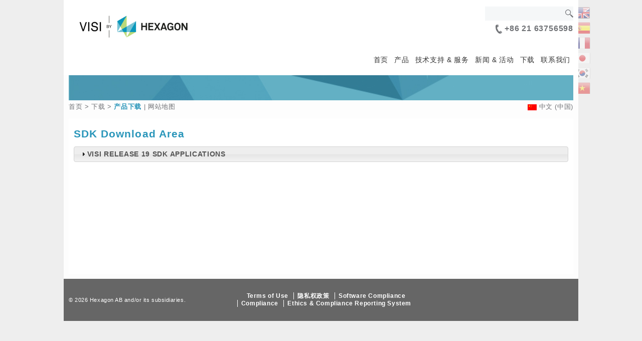

--- FILE ---
content_type: text/html;charset=UTF-8
request_url: https://cn.visicadcam.com/productdownloadssdk
body_size: 19452
content:
<!DOCTYPE html>
<!--[if lt IE 7]><html class="no-js lt-ie9 lt-ie8 lt-ie7" lang="zh-cn"><![endif]-->
<!--[if IE 7]><html class="no-js lt-ie9 lt-ie8" lang="zh-cn"><![endif]-->
<!--[if IE 8]><html class="no-js lt-ie9" lang="zh-cn"><![endif]-->
<!--[if gt IE 8]><!--> <html class="no-js" lang="zh-cn"><!--<![endif]-->
    <head>
	
        <meta charset="utf-8">
        <meta http-equiv="X-UA-Compatible" content="IE=edge,chrome=1">
		<meta http-equiv="Content-Type" content="text/html; charset=utf-8" />
			
			
		
			<!-- Global Site Tag (gtag.js) - Google Analytics -->
			<script>
			//Next line disables Google tracking completely. See https://developers.google.com/analytics/devguides/collection/gtagjs/user-opt-out
			//window['ga-disable-UA-106031348-2'] = true;
			</script>
			<script async src="https://www.googletagmanager.com/gtag/js?id=UA-106031348-2"></script>
			<script>
			  window.dataLayer = window.dataLayer || [];
			  function gtag(){dataLayer.push(arguments);}
			  gtag('js', new Date());
			  gtag('config', 'UA-106031348-2');
			  //Next line is anonymisation. See https://developers.google.com/analytics/devguides/collection/gtagjs/ip-anonymization
			  //gtag('config', 'UA-106031348-2', { 'anonymize_ip': true });
			</script>		
		<title>SDK Download Area</title> <meta name="description" content="VISI Product SDK Downloads" /> <meta name="keywords" content="软件, VISI 软件, downloads, software" />
        <meta name="viewport" content="width=device-width, initial-scale=1.0">
		
		
		

		<script type="text/javascript" src="/scripts/jquery/jquery-1.10.2.min.js"></script>
		<script type="text/javascript" src="/scripts/jquery/jquery.easing/jquery.easing.1.3.js"></script>
		
		<script type="text/javascript" src="/scripts/jquery/jquery-ui-1.12.1/jquery-ui.min.js"></script>
		<script type="text/javascript" src="/scripts/jquery/jquery-ui-i18n/jquery-ui-i18n.min.js"></script>
		<link href="/scripts/jquery/jquery-ui-themes-1.12.1/themes/smoothness/jquery-ui.min.css" rel="stylesheet" type="text/css" />

		<script type="text/javascript" src="/scripts/jquery/jquery.cycle2.min.js"></script>
		<script type="text/javascript" src="/scripts/jquery/jquery-scrollTo/1.4.5/jquery.scrollTo.min.js"></script>
		<script type="text/javascript" src="/scripts/jquery/notyfy/jquery.notyfy.js"></script>
		<link href="/scripts/jquery/notyfy/jquery.notyfy.css" rel="stylesheet" type="text/css" />
		<link href="/scripts/jquery/notyfy/themes/vero.css" rel="stylesheet" type="text/css" />
		<script type="text/javascript" src="/scripts/jquery/FitVids/jquery.fitvids.js"></script>
		<script type="text/javascript" src="/scripts/jquery/spin/spin.min.js"></script>
		<script type="text/javascript">
		$(document).ready(function() {
			$('html').removeClass('hiderendering');
		});
		</script>
		
	<script src="/scripts/jquery/jquery-validate/1.19.1/jquery.validate.min.js"></script>
	<script src="/scripts/jquery/jquery-validate/1.19.1/additional-methods.min.js"></script>
	
		<script src="/scripts/jquery/jquery-validate/1.19.1/localization/messages_zh.js"></script>
	
	
	
	
	<script type="text/javascript">
	$.validator.methods.range = function (value, element, param) {
		var globalizedValue = value.replace(",", ".");
		return this.optional(element) || (globalizedValue >= param[0] && globalizedValue <= param[1]);
	}
	 
	$.validator.methods.number = function (value, element) {
		return this.optional(element) || /^-?(?:\d+|\d{1,3}(?:[\s\.,]\d{3})+)(?:[\.,]\d+)?$/.test(value);
	}
	</script>
	
	
        <link rel="stylesheet" href="/css/v4/normalize.min.css">
		
			<link rel="stylesheet" href="/css/v4/main.css?ts=20201020">
			<link rel="stylesheet" href="/css/v4/vero.css?ts=20210119">
			<link rel="stylesheet" href="/css/v4/stylesheet.css?ts=20210513">
		

        <script src="/scripts/v4/vendor/modernizr-2.6.2-respond-1.1.0.min.js"></script>

		<link href="/rss/newsfeed/" rel="alternate" type="application/rss+xml" title="News Feed" /> 
		<script src="/scripts/Scripts.js?ts=20200428" type="text/javascript"></script> 
		<script src="/scripts/v4/Scripts.js?ts=20200428" type="text/javascript"></script> 
		
			<link rel="shortcut icon" href="/favicon.ico" />
		<link rel="canonical" href="//cn.visicadcam.com/productdownloadssdk" /> <meta property="og:image" content="/images/logos/hexagon.jpg" /> <meta property="og:url" content="//cn.visicadcam.com/productdownloadssdk" /> <meta property="og:title" content="SDK Download Area" /> <meta property="og:description" content="VISI Product SDK Downloads" /> 
		<!-- Google Tag Manager -->
		<script>(function(w,d,s,l,i){w[l]=w[l]||[];w[l].push({'gtm.start':
		new Date().getTime(),event:'gtm.js'});var f=d.getElementsByTagName(s)[0],
		j=d.createElement(s),dl=l!='dataLayer'?'&l='+l:'';j.async=true;j.src=
		'https://www.googletagmanager.com/gtm.js?id='+i+dl;f.parentNode.insertBefore(j,f);
		})(window,document,'script','dataLayer','GTM-PKVFZK8');</script>
		<!-- End Google Tag Manager -->
    </head>
    <body>
		
		<div id="top"> <!-- Outer wrapper -->
		
		
		
        <div class="header-container">
            <header class="wrapper clearfix" role="banner">
				
				<div class="logo-container clearfix">
				
					<a href="/">
				<img id="HeaderLogo" src="/images/logos/v4/visi.png" alt="Hexagon VISI logo" />
					
				</a>
				</div>
		        <div class="headerright-container">
					<div id="SearchBox" role="search">
						<form name="formHeaderSearch" id="formHeaderSearch" method="post" action="/search/">
						<input type="text" name="SearchTerm" id="HeaderSearchTerm" value="" maxlength="100" title="Enter a search term or phrase (without wildcards)" autocomplete="off" />
						</form>
						<script type="text/javascript">
						$('#HeaderSearchTerm').on('keyup change', function(e) {
							ShowSearchResults('180');
						})
						</script>
					</div>
					
						<div id="ContactDetails">
							
								<img src="/images/icons/phone.png" alt="Phone Icon" /> +86 21 63756598<br />
							
						</div>						
						
					<div id="SearchResultsContainer"></div>				
				</div>
		        <div class="nav-container">
					<div class="NavIcon">
						<a href="#ResponsiveMenu"><img src="/images/icons/MenuIcon.svg" alt="MenuIcon"></a>
					</div>
					<nav role="navigation">
						<div class="MegaMenu"><div data-menu="0" class="menu Level-1"><ul><li data-menu-id="8239" data-menu-level="1" class="menuitem"><a href="/" target="_self">首页</a></li><li data-menu-id="8243" data-menu-level="1" class="menuitem"><a href="/products" target="_self">产品</a></li><li data-menu-id="8257" data-menu-level="1" class="menuitem"><a href="/supportmenu" target="_self">技术支持 &amp; 服务</a></li><li data-menu-id="8260" data-menu-level="1" class="menuitem"><a href="/newsmenu" target="_self">新闻 &amp; 活动</a></li><li data-menu-id="8265" data-menu-level="1" class="menuitem"><a href="/downloads" target="_self">下载</a></li><li data-menu-id="8268" data-menu-level="1" class="menuitem"><a href="/contact" target="_self">联系我们</a></li></ul></div><div class="SubMenus"><div data-menu="8243" class="menu Level-2"><ul><li data-menu-id="8244" data-menu-level="2" class="menuitem"><a href="/visimodelling" target="_self">VISI Modelling</a></li><li data-menu-id="8245" data-menu-level="2" class="menuitem"><a href="/visianalysis" target="_self">VISI Analysis</a></li><li data-menu-id="8246" data-menu-level="2" class="menuitem"><a href="/visimould" target="_self">VISI Mould</a></li><li data-menu-id="8247" data-menu-level="2" class="menuitem"><a href="/visiflow" target="_self">VISI Flow</a></li><li data-menu-id="8248" data-menu-level="2" class="menuitem"><a href="/visielectrode" target="_self">VISI Electrode</a></li><li data-menu-id="8249" data-menu-level="2" class="menuitem"><a href="/visiprogress" target="_self">VISI Progress</a></li><li data-menu-id="8250" data-menu-level="2" class="menuitem"><a href="/visimultislides" target="_self">VISI Multi-Slides</a></li><li data-menu-id="8251" data-menu-level="2" class="menuitem"><a href="/visimachining2d" target="_self">VISI Machining 2D</a></li><li data-menu-id="8252" data-menu-level="2" class="menuitem"><a href="/visimachining3d" target="_self">VISI Machining 3D</a></li><li data-menu-id="8253" data-menu-level="2" class="menuitem"><a href="/visimachining5axis" target="_self">VISI Machining 5 Axis</a></li><li data-menu-id="8254" data-menu-level="2" class="menuitem"><a href="/visipepswire" target="_self">VISI PEPS-Wire</a></li><li data-menu-id="8255" data-menu-level="2" class="menuitem"><a href="/visiblank" target="_self">VISI Blank</a></li><li data-menu-id="21777" data-menu-level="2" class="menuitem"><a href="http://www.workxplore.com/" target="_blank">WORKXPLORE</a></li></ul></div><div data-menu="8265" class="menu Level-2"><ul><li data-menu-id="8266" data-menu-level="2" class="menuitem"><a href="/brochures" target="_self">产品手册</a></li><li data-menu-id="8267" data-menu-level="2" class="menuitem"><a href="/productdownloads" target="_self">产品下载</a></li></ul></div><div data-menu="8257" class="menu Level-2"><ul><li data-menu-id="8258" data-menu-level="2" class="menuitem"><a href="/faqs" target="_self">知识库</a></li><li data-menu-id="8259" data-menu-level="2" class="menuitem"><a href="/requestsupport" target="_self">申请技术支持与服务</a></li></ul></div><div data-menu="8268" class="menu Level-2"><ul><li data-menu-id="8269" data-menu-level="2" class="menuitem"><a href="/hexagonoffices" target="_self">Hexagon 办公室</a></li><li data-menu-id="8270" data-menu-level="2" class="menuitem"><a href="/supportrouting" target="_self">申请技术支持</a></li><li data-menu-id="8271" data-menu-level="2" class="menuitem"><a href="/globalresellers" target="_self">经销商</a></li><li data-menu-id="8272" data-menu-level="2" class="menuitem"><a href="/requestinformation" target="_self">需求信息</a></li><li data-menu-id="21776" data-menu-level="2" class="menuitem"><a href="http://www.visi2016r1.com/" target="_blank">新版 VISI 2016 R1</a></li></ul></div><div data-menu="8260" class="menu Level-2"><ul><li data-menu-id="8261" data-menu-level="2" class="menuitem"><a href="/news/articles" target="_self">新闻与媒体杂志</a></li><li data-menu-id="8262" data-menu-level="2" class="menuitem"><a href="/news/casestudies" target="_self">个案研究</a></li><li data-menu-id="8263" data-menu-level="2" class="menuitem"><a href="/events" target="_self">活动与展会</a></li><li data-menu-id="8264" data-menu-level="2" class="menuitem"><a href="/newsletter" target="_self">时事新闻订阅</a></li></ul></div></div></div>
					</nav>
					<div id="ResponsiveMenu" class="ResponsiveMenu hidewhilerendering">
						<ul><li class=""><a href="/" target="_self">首页</a></li><li class=""><a href="/products" target="_self">产品</a><ul><li class=""><a href="/visimodelling" target="_self">VISI Modelling</a></li><li class=""><a href="/visianalysis" target="_self">VISI Analysis</a></li><li class=""><a href="/visimould" target="_self">VISI Mould</a></li><li class=""><a href="/visiflow" target="_self">VISI Flow</a></li><li class=""><a href="/visielectrode" target="_self">VISI Electrode</a></li><li class=""><a href="/visiprogress" target="_self">VISI Progress</a></li><li class=""><a href="/visimultislides" target="_self">VISI Multi-Slides</a></li><li class=""><a href="/visimachining2d" target="_self">VISI Machining 2D</a></li><li class=""><a href="/visimachining3d" target="_self">VISI Machining 3D</a></li><li class=""><a href="/visimachining5axis" target="_self">VISI Machining 5 Axis</a></li><li class=""><a href="/visipepswire" target="_self">VISI PEPS-Wire</a></li><li class=""><a href="/visiblank" target="_self">VISI Blank</a></li><li class=""><a href="http://www.workxplore.com/" target="_blank">WORKXPLORE</a></li></ul></li><li class=""><a href="/supportmenu" target="_self">技术支持 &amp; 服务</a><ul><li class=""><a href="/faqs" target="_self">知识库</a></li><li class=""><a href="/requestsupport" target="_self">申请技术支持与服务</a></li></ul></li><li class=""><a href="/newsmenu" target="_self">新闻 &amp; 活动</a><ul><li class=""><a href="/news/articles" target="_self">新闻与媒体杂志</a></li><li class=""><a href="/news/casestudies" target="_self">个案研究</a></li><li class=""><a href="/events" target="_self">活动与展会</a></li><li class=""><a href="/newsletter" target="_self">时事新闻订阅</a></li></ul></li><li class=""><a href="/downloads" target="_self">下载</a><ul><li class=""><a href="/brochures" target="_self">产品手册</a></li><li class="Selected"><a href="/productdownloads" target="_self">产品下载</a></li></ul></li><li class=""><a href="/contact" target="_self">联系我们</a><ul><li class=""><a href="/hexagonoffices" target="_self">Hexagon 办公室</a></li><li class=""><a href="/supportrouting" target="_self">申请技术支持</a></li><li class=""><a href="/globalresellers" target="_self">经销商</a></li><li class=""><a href="/requestinformation" target="_self">需求信息</a></li><li class=""><a href="http://www.visi2016r1.com/" target="_blank">新版 VISI 2016 R1</a></li></ul></li></ul>
					</div>
				</div>

				

        		
                        <div id="AssociatedSiteFlags">
                        <a href="https://www.visicadcam.com/" title="VISI"><img src="/images/flags2/32/_usuk.png" alt="_usuk" /></a> <a href="https://es.visicadcam.com/" title="VISI Spain"><img src="/images/flags2/32/es.png" alt="es" /></a> <a href="https://www.visicfao.fr/" title="VISI France"><img src="/images/flags2/32/fr.png" alt="fr" /></a> <a href="https://jp.visicadcam.com/" title="VISI Japan"><img src="/images/flags2/32/jp.png" alt="jp" /></a> <a href="https://kr.visicadcam.com/" title="VISI Korea"><img src="/images/flags2/32/kr.png" alt="kr" /></a> <a href="https://vn.visicadcam.com/" title="VISI Vietnam"><img src="/images/flags2/32/vn.png" alt="vn" /></a> 
                        </div>
                    
                    
            </header>

        </div>

        <main>
            <div class="main wrapper clearfix">
				<div id="subheader" class="clearfix">
					<div id="MetrologyGraphicSeparator">
					</div>
					<div id="Breadcrumbs">
						<ul><li><a href="/" class="" target="_self">首页</a>&nbsp;&gt;&nbsp;</li><li><a href="/downloads" class="" target="_self">下载</a>&nbsp;&gt;&nbsp;</li><li><a href="/productdownloads" class="selected" target="_self">产品下载</a></li></ul>
						| <a href="/sitemap/">网站地图</a>
					</div>
					<div id="LocaleSetting"><a href="/settings/"><img src="/images/flags/12/CN.gif" alt="CN flag" /></a>&nbsp;<a href="/settings/">中文 (中国)</a></div>
				</div>
				<article role="main" id="PageContent" class="clearfix Clear">
					<header>
						
							<h1>SDK Download Area</h1>
						
					</header>
					<section>
						<!-- PAGE CONTENT START -->
						<span></span><style type="text/css">
div.accordion table {
	font-size:10px;
}</style>
<div class="accordion">
<h2 id="accordionsectionid_v19updates"><a href="javascript:void(0);">VISI RELEASE 19 SDK APPLICATIONS</a></h2>
<div>
<table>
<tbody>
<tr>
	<th>File</th>
	<th>Description</th>
	<th>Version</th>
	<th>Size</th>
</tr>
<tr>
	<td><a href="http://www.hexagon-software.org/SAL/SAL_ELECTRODE_SERIES_19.zip">Electrode Series Full Kit</a></td>
	<td>Full installation package for SDK Electrode Series</td>
	<td class="TextCenter">19.0.02</td>
	<td class="TextCenter">7.91 MB</td>
</tr>
<tr>
	<td><a href="http://www.hexagon-software.org/SAL/UPDATE_SAL_ELECTRODE_SERIES_19.zip">Electrode Series Update Kit</a></td>
	<td>Update installation package for SDK Electrode Series</td>
	<td class="TextCenter">19.0.02</td>
	<td class="TextCenter">3.32 MB</td>
</tr>
<tr>
	<td><a href="http://www.hexagon-software.org/SAL/SAL_INSPECTION_SERIES_19.zip">Inspection Series</a></td>
	<td>Installation for SDK Inspection Series</td>
	<td class="TextCenter">19.0.01</td>
	<td class="TextCenter">5.17 MB</td>
</tr>
</tbody>
</table>
</div>
</div>

						<!-- PAGE CONTENT FINISH -->
					</section>
				</article>
				
				
            </div> <!-- main -->
        </main> <!-- main-container -->

        <div class="footer-container">
            <footer class="wrapper" role="contentinfo">
				
				<div class="HexagonAttrib">
					&copy; 2026 Hexagon AB and/or its subsidiaries.
				</div>
				<div class="LinksFooter">
					
						<ul>
						<li><a href="/termsweb/">Terms of Use</a></li>
						<li><a href="/privacypolicy">隐私权政策</a></li>
						<li><a href="http://marketing.ps.hexagonmi.com/piracy" target="_blank">Software Compliance</a></li>
						<li><a href="https://hexagon.com/legal/compliance" target="_blank">Compliance</a></li>
						<li><a href="https://hexagon.com/legal/compliance/ethics-and-compliance-reporting-system" target="_blank">Ethics &amp; Compliance Reporting System</a></li>
						
						</ul>
						
				</div>
				<div class="Social">
                    
                </div>
            </footer>
        </div>

		
		
		<link type="text/css" rel="stylesheet" href="/scripts/jquery/jquery.mmenu-master/src/css/jquery.mmenu.all.css" />
		<script type="text/javascript" src="/scripts/jquery/jquery.mmenu-master/src/js/jquery.mmenu.min.all.js"></script>
		
		<script type="text/javascript">
		$(function() {

			var $menu = $('div#ResponsiveMenu');

			$menu.mmenu({
				position	: 'left',
				classes		: 'mm-dark mm-slide mm-zoom-menu',
				searchfield : false,
				counters	: true,
				dragOpen	: false
			});
		});		
				
		</script>
        
		
        
            <script>
            $(window).load(function() {	
                AdjustMainWrapperTopMargin();
            });
            $(window).resize(function() {	
                AdjustMainWrapperTopMargin();
            });
            </script>
        
		<script>
		$(window).load(function() {	
            MatchHeights();
		});
		$(window).resize(function() {	
            MatchHeights();
		});
		</script>
		
		
		<span></span>
		<script type="text/javascript">
		$(document).ready(function() 
		{
			$(".accordion").accordion({
				active: false,
				clearStyle: true,
				navigation: true,
				collapsible: true,
				autoHeight: false,
				heightStyle: "content"
			});
		
			$('.accordion').on('accordionactivate', function(event, ui) {
			  /* In here, ui.newHeader = the newly active header as a jQ object
						  ui.newContent = the newly active content area */
				if(ui.newHeader.length) {
					$.scrollTo( ui.newHeader ,200, {duration:300} ); // or ui.newContent, if you prefer
				}
			});	
			
		});
		</script>

		
			<script type="text/javascript">
			UpdateUserTimeZone();
			</script>
			

		

		
		
		
		</div><!-- Outer wrapper -->
		<!-- Google Tag Manager (noscript) --> 
		<noscript><iframe src="https://www.googletagmanager.com/ns.html?id=GTM-PKVFZK8"
		height="0" width="0" style="display:none;visibility:hidden"></iframe></noscript>
		<!-- End Google Tag Manager (noscript) -->
    </body>
</html>



--- FILE ---
content_type: application/javascript
request_url: https://cn.visicadcam.com/scripts/Scripts.js?ts=20200428
body_size: 36995
content:
var dateTimePageLoad = Math.round((new Date()).getTime() / 1000);
var typingTimer;                //timer identifier
var doneTypingInterval = 1000;  //time in ms, 5 second for example
var IsReloadRequired = false;

window.addEventListener("focus", function(event) 
{ 
	dateTimePageFocus = Math.round((new Date()).getTime() / 1000);
	secondsBetweenLoadAndFocus = (Date.parse(dateTimePageFocus) - Date.parse(dateTimePageLoad));
	ReloadPageDormantLongerThan();
}, false);

function ReloadPageDormantLongerThan() {
	if (typeof MaxSecondsBeforeReloadOnFocus !== 'undefined') {
		if (secondsBetweenLoadAndFocus > MaxSecondsBeforeReloadOnFocus) {
			location.reload(true); // Force page reload - true param forces reload from server
		}
	}
}

function WriteEmailAddress(partc,partb,parta,part2,part1) {
	it1 = "mail";
	it2 = "to";
	
	document.write('<a href=\"' + it1 + it2 + ':' + part1 + part2 + '@' + parta + partb + partc + '\">');
	document.write(part1 + part2 + '@' + parta + partb + partc + '</a>');
}

ShowTopSearchResults = function() {
	if (document.getElementById('HeaderSearchTerm').value.length > 2) {
		document.getElementById('SearchResultsTop').style.display = 'block';
	}
	else {
		document.getElementById('SearchResultsTop').style.display = 'none';
	}
}

function Bookmark(url,title) {
	if (window.sidebar && window.sidebar.addPanel) { // Mozilla Firefox Bookmark
		/* Mozilla Firefox uses rel attribute to bookmark in later versions */
		window.sidebar.addPanel(document.title,url,'');
	} else if(window.external && ('AddFavorite' in window.external)) { // IE Favorite
		window.external.AddFavorite(url,document.title); 
	} else if(window.opera && window.print) { // Opera Hotlist
		this.title=document.title;
		return true;
	} else { // webkit - safari/chrome
		alert('To bookmark this page, press ' + (navigator.userAgent.toLowerCase().indexOf('mac') != - 1 ? 'Command/Cmd' : 'CTRL') + ' + D.');
	}
}

function ErrorMessage(CellRef, Message) {
	/*
	elementsFields = document.getElementsByTagName("input");
	for (var intCounter = 0; intCounter < elementsFields.length; intCounter++)  {
		alert(elementsFields.length);
		document.elementsFields[intCounter].className='';
	}
	*/
	
    if (!document.getElementsByTagName){ return; }
    var allfields = document.getElementsByTagName("input");

    // loop through all input tags and remove styling
    for (var i=0; i<allfields.length; i++){
        var field = allfields[i];
        if ( (field.getAttribute("type") == "text") || (field.getAttribute("type") == "password") ) {
            field.className = '';
        }
    }

	/*
	document.getElementById(CellRef).className='ErrorBorder';
	*/
	if	(	(document.getElementById(CellRef).type == 'text') ||
			(document.getElementById(CellRef).type == 'password')
		)
	{
		document.getElementById(CellRef).focus();
	}
	else if (document.getElementById(CellRef).type == 'select-one') {
		document.getElementById(CellRef).options[0].focus();
	}
	else if (document.getElementById(CellRef).type == 'select-multiple') {
		document.getElementById(CellRef).options[0].focus();
	}
	if (Message) {
		alert(Message);
	}
	return false;
}

function OpenWindow(destination, windowwidth, windowheight) {
	leftpos = (screen.width/2) - windowwidth;
	toppos = (screen.height/2) - windowheight;
	NewWindow = window.open(destination,'NewWindow','width=' + windowwidth + ',height=' + windowheight + ',toolbar=no,location=no,directories=no,status=yes,menubar=no,scrollbars=yes,copyhistory=no,resizable=yes,left=' + leftpos + ',top=' + toppos + '');
}

function createCookie(name,value,days) {
	if (days) {
		var date = new Date();
		date.setTime(date.getTime()+(days*24*60*60*1000));
		var expires = "; expires="+date.toGMTString();
	}
	else var expires = "";
	document.cookie = name+"="+value+expires+"; path=/";
}

function readCookie(name) {
	var nameEQ = name + "=";
	var ca = document.cookie.split(';');
	for(var i=0;i < ca.length;i++) {
		var c = ca[i];
		while (c.charAt(0)==' ') c = c.substring(1,c.length);
		if (c.indexOf(nameEQ) == 0) return c.substring(nameEQ.length,c.length);
	}
	return null;
}

function eraseCookie(name) {
	createCookie(name,"",-1);
}

// Field Focus functionality
function focusOnId(id) {
	window.onload = function () {
		document.getElementById(id).focus();
	}
}

function limitFieldLength(limitField, limitCount, limitNum) {
	var CharCount = document.getElementById(limitField).value.length;
	var RemainingChars = 0
	if (document.getElementById(limitField).value.length > limitNum) {
		document.getElementById(limitField).value = document.getElementById(limitField).value.substring(0, limitNum);
	}
	RemainingChars = limitNum - CharCount;
	document.getElementById(limitCount).innerHTML = RemainingChars;
}

function getSelectedItemValue(id) {
	var ItemValue = document.getElementById(id).options[document.getElementById(id).selectedIndex].value;
	return ItemValue;
}

function getSelectOptionValues(targetid) {
	var id = document.getElementById(targetid);
	var arrayItems = [];
	
	for (var i=0, l=id.options.length; i<l; i++)
	{
	  var o = id.options[i];
	  //console.log(o.value);
	  arrayItems.push(o.value);
	}
	
	return arrayItems;
}

// Return an array of the selected opion values
// select is an HTML select element
function getSelectedItems(myArguments) {
	var ReturnText = myArguments.ReturnText || false;
	var result = [];
	var options = document.getElementById(myArguments.id) && document.getElementById(myArguments.id).options;
	var opt;

	for (var i=0, iLen=options.length; i<iLen; i++) {
		opt = options[i];
		if (opt.selected) {
			if (ReturnText) {
				OptElementToReturn = opt.text;
			}
			else {
				OptElementToReturn = opt.value;
			}
			result.push(OptElementToReturn);	
		}	
	}

	return result;
}

function clearAllSelectedItems(id) {
    /*
	var id = document.getElementById(id);
	for (var i=0, l=id.options.length, o; i<l; i++)
	{
		o = id.options[i];
        console.log(o);
		o.selected = false;
	}
    */
    id = id + '_from_leftAll';
    $('#' + id).click();
}

function setAllItems(id) {
	var id = document.getElementById(id);
	for (var i=0, l=id.options.length, o; i<l; i++)
	{
	  o = id.options[i];
	  o.selected = true;
	}
}

function setSelectedItems(id,arrayItems) {
	/* Note that this doesn't unselect any existing items first */
	var id = document.getElementById(id);
	for (var i=0, l=id.options.length, o; i<l; i++)
	{
	  o = id.options[i];
	  if (arrayItems.indexOf(o.value) != -1)
	  {
		o.selected = true;
	  }
	}
}

function setSelectedItemsMultiselect(targetid,arrayItems) {
	var id = document.getElementById(targetid);
	var idfrom = document.getElementById(targetid + '_from');
	for (var i=0, l=idfrom.options.length; i<l; i++)
	{
	  var o = idfrom.options[i];
	  if (arrayItems.indexOf(o.value) != -1)
	  {
		$(id).append($('<option></option>').attr('value',o.value).text(o.text));
		idfrom.remove(i);
		i=i-1;
		l=l-1;
	  }
	}
}

function getSelectedRadioButtonValue(id) {
	/* Pass the form element itself rather than the element's name */
	var chosen = '';
	var len = id.length;
	for (i = 0; i <len; i++) {
		if (id[i].checked) {
			chosen = id[i].value;
		}
	}
	return chosen;
}

function checkCheckboxesByForm(id) {
	var myForm = document.getElementById(id);
    for (var i = 0; i < myForm.elements.length; i++ ) {
        if (myForm.elements[i].type == 'checkbox') {
			myForm.elements[i].checked = true;
        }
    }
}

function uncheckCheckboxesByForm(id) {
	var myForm = document.getElementById(id);
    for (var i = 0; i < myForm.elements.length; i++ ) {
        if (myForm.elements[i].type == 'checkbox') {
			myForm.elements[i].checked = false;
        }
    }
}

function enableCheckboxesByForm(id) {
	var myForm = document.getElementById(id);
    for (var i = 0; i < myForm.elements.length; i++ ) {
        if (myForm.elements[i].type == 'checkbox') {
			myForm.elements[i].disabled = false;
        }
    }
}

function disableCheckboxesByForm(id) {
	var myForm = document.getElementById(id);
    for (var i = 0; i < myForm.elements.length; i++ ) {
        if (myForm.elements[i].type == 'checkbox') {
			myForm.elements[i].disabled = true;
        }
    }
}

function checkCheckboxByClass(controlid, classname) {
	var CheckBoxes = document.getElementsByClassName(classname);
	var CheckedStatus = true;
	if (document.getElementById(controlid).checked) {
		CheckedStatus = 'checked';
	}
	else {
		CheckedStatus = '';
	}
	for (var i = 0; i < CheckBoxes.length; i++) {
    	CheckBoxes[i].checked = CheckedStatus;        
	}
}

function checkCheckboxByID(id) {
	document.getElementById(id).checked = true;
}

function uncheckCheckboxByID(id) {
	document.getElementById(id).checked = false;
}

function enableCheckboxByID(id) {
	document.getElementById(id).disabled = false;
}

function disableCheckboxByID(id) {
	document.getElementById(id).disabled = true;
}

function highlightField(id) {
	document.getElementById(id).focus();
	document.getElementById(id).select();
}

function hideElement(id) {
	document.getElementById(id).className='Hidden';
}

function showElement(id) {
	document.getElementById(id).className='Visible';
}

function toggleClass(id,showclass,hideclass) {
	if (document.getElementById(id).className == showclass) {
		document.getElementById(id).className = hideclass;
	}
	else if (document.getElementById(id).className == hideclass) {
		document.getElementById(id).className = showclass;
	}
}

function changeClass(element, oldclass, newclass) {
	for (var i=0; i<document.getElementById(element).childNodes.length; i++) {
		if (document.getElementById(element).childNodes[i].className == oldclass) {
			document.getElementById(element).childNodes[i].className = newclass;
		}
	}
}

function checkRadio(frmName, rbGroupName) {
	var radios = document[frmName].elements[rbGroupName];
	for (var i=0; i <radios.length; i++) {
		if (radios[i].checked) {
			return true;
		}
	}
	return false;
}

/* Functions for cfgrid toolbar customisation */
function initToolbar(gridID) {
	var tb = ColdFusion.Grid.getTopToolbar(gridID);
	
	tb.add(
		{text:'Add',cls:"x-btn-text-icon",icon:"/images/icons/fugue/plus-circle.png",handler:btnHandler},
		{text:'Edit',cls:"x-btn-text-icon",icon:"/images/icons/famfamfam/page_edit.png",handler:btnHandler},
		{text:'Delete',cls:"x-btn-text-icon",icon:"/images/icons/fugue/cross-circle.png",handler:btnHandler},
		{text:'Duplicate',cls:"x-btn-text-icon",icon:"/images/icons/fugue/document-copy.png",handler:btnHandler}
	);

	//ColdFusion.Grid.showTopToolbar(gridID); - do this on the page itself, in case more buttons need to be added
}

function ASActivateOLD(SectionID) {
	$(".accordion").accordion("activate", '#'+SectionID);
	//$('#'+SectionID).accordion('option', 'active', 1); 
	$.scrollTo('#'+SectionID,1000,{axis:'y',easing:'swing'});
}

function ASActivate(SectionID) {
	indexActive = 0;
	panels = $('#accordionOfficesList > h2');
	for (i=0; i<panels.size(); i++) {
		if ( panels[i].id == SectionID ) {
			indexActive = i;  
		}
	}
	$(".accordion").accordion("option", "active", indexActive);
}

function AcceptCookiePolicy() {
	SetNotification('CookiePolicyAccept');
	$(document).ready(function() {
		$('div#CookieBannerContainer').animate({ opacity: 0 }, 500);
	});
	setTimeout(
		function() {
			$('div#CookieBannerContainer').css({'display': 'none'});
		},500
	);
}

function LogSearchTerm(url,SiteCode) {
	$.ajax({
		type: 'get',
		url: '/cfcs/common.cfc',
		data: {
			"method": 'LogSearchTerm',
			"searchterm": $('#HeaderSearchTerm').val()
		},
		success: function(response) {
			window.location = url;
		},
		error: function(ErrorMsg) {
			console.log(ErrorMsg);
		}
	})
}

function LocalStorageSet(key, value) {
	localStorage.setItem(key, value);
}
function LocalStorageGet(key) {
	return localStorage.getItem(key);
}
function LocalStorageRemove(key) {
	localStorage.removeItem(key);
}
function LocalStorageClear() {
	localStorage.clear();
}

function SessionStorageSet(key, value) {
	sessionStorage.setItem(key, value);
}
function SessionStorageGet(key) {
	return sessionStorage.getItem(key);
}
function SessionStorageRemove(key) {
	sessionStorage.removeItem(key);
}
function SessionStorageClear() {
	sessionStorage.clear();
}

function GetNotifications() {
	var structNotifications = {};
	if (localStorage.getItem('MabelNotifications') !== null) {
		try {
			structNotifications = JSON.parse(LocalStorageGet('MabelNotifications'));
		}
		catch(err) {
			structNotifications = {};
		}
	}
	return structNotifications;
}

function GetNotification(NotificationID) {
	var structNotifications = GetNotifications();
	if (NotificationID in structNotifications) {
		return true;
	}
	else {
		return false;
	}
}

function SetNotification(NotificationID) {
	var structNotifications = GetNotifications();
	var myDate = new Date();
	structNotifications[NotificationID] = myDate.toISOString();
	LocalStorageSet('MabelNotifications', JSON.stringify(structNotifications));
}

function ResetNotification(NotificationID) {
	var structNotifications = GetNotifications();
	delete structNotifications[NotificationID];
	LocalStorageSet('MabelNotifications', JSON.stringify(structNotifications));
}

function GetSessionNotifications() {
	var structNotifications = {};
	if (sessionStorage.getItem('MabelNotifications') !== null) {
		try {
			structNotifications = JSON.parse(SessionStorageGet('MabelNotifications'));
		}
		catch(err) {
			structNotifications = {};
		}
	}
	return structNotifications;
}

function GetSessionNotification(NotificationID) {
	var structNotifications = GetSessionNotifications();
	if (NotificationID in structNotifications) {
		return true;
	}
	else {
		return false;
	}
}

function SetSessionNotification(NotificationID) {
	var structNotifications = GetSessionNotifications();
	var myDate = new Date();
	structNotifications[NotificationID] = myDate.toISOString();
	SessionStorageSet('MabelNotifications', JSON.stringify(structNotifications));
}

function ResetSessionNotification(NotificationID) {
	var structNotifications = GetSessionNotifications();
	delete structNotifications[NotificationID];
	SessionStorageSet('MabelNotifications', JSON.stringify(structNotifications));
}




function ToolTip(myArguments) {
	
	//ElementID,TitleText,Text,PositionMy,PositionAt,NotificationID,TimeToDisplay,Width	
	if (!myArguments.ElementID) { myArguments.ElementID = '#top'; }
	if ((!myArguments.TitleText) || (myArguments.TitleText == ' ')) { myArguments.TitleText = '&nbsp;'; }
	if (!myArguments.PositionMy) { myArguments.PositionMy = 'top right'; }
	if (!myArguments.PositionAt) { myArguments.PositionAt = 'bottom left'; }
	if (!myArguments.Width) { myArguments.Width = '800px'; }
	
	if (myArguments.CloseButton) {

		$(document).ready(function() 
		{
			$(myArguments.ElementID).qtip({
				content: {
					text: myArguments.Text,
					title: {
						text: myArguments.TitleText,
						button: 'Close'
					}
				},
				position: {
					my: myArguments.PositionMy, 
					at: myArguments.PositionAt
				},
				show: {
					ready: myArguments.ShowOnReady,
					delay: 0
				},
				hide: {
					event: false
				},
				style: {
					width: myArguments.Width
				},
				events: {
					hide: function(event, api) {
						if ((myArguments.NotificationID) && (myArguments.NotificationID != 0)) {
							SetNotification(myArguments.NotificationID);
						}
						else if ((myArguments.SessionNotificationID) && (myArguments.SessionNotificationID != 0)) {
							SetSessionNotification(myArguments.NotificationID);
						}
						$(myArguments.ElementID).qtip('destroy');
					}
				}				
			});
		});
		
	}

	else {
		
		if (myArguments.TimeToDisplay) {
			hideParams = {event: false, inactive: myArguments.TimeToDisplay};
		}
		else {
			hideParams = {event: 'mouseleave'};
		}

		$(document).ready(function() 
		{
			$(myArguments.ElementID).qtip({
				content: {
					text: myArguments.Text,
					title: {
						text: myArguments.TitleText
					}
				},
				position: {
					my: myArguments.PositionMy, 
					at: myArguments.PositionAt
				},
				show: {
					ready: myArguments.ShowOnReady,
					delay: 0
				},
				hide: hideParams,
				style: {
					width: myArguments.Width
				}
			});
		});

		if ((myArguments.NotificationID) && (myArguments.NotificationID != 0)) {
			SetNotification(myArguments.NotificationID);
		}

	}

}

function ShowNotificationBanner(structNotification) {
	/*	message: Message to be displayed
		position: Position of notification
		bannertype: alert, confirmation, warning, error, information, success
		buttons: Buttons array. False if no buttons are to be displayed
		displaytime: Time for message to be displayed
	*/
	if (structNotification.buttons) {
		var Timeout = false // delay for closing event. Set false for sticky notifications
	}
	else if (structNotification.displaytime) {
		var Timeout = structNotification.displaytime // delay for closing event. Set false for sticky notifications
	}
	else {
		var Timeout = 8000 // delay for closing event. Set false for sticky notifications
	}
	
	notyfy({
		text: structNotification.message,
		theme: 'vero',
		layout: structNotification.position,
		type: structNotification.bannertype,
		dismissQueue: true, // If you want to use queue feature set this true
		template: '<div class="notyfy_message"><span class="notyfy_text"></span><div class="notyfy_close"></div></div>',
		showEffect:  function(bar) { bar.animate({ height: 'toggle' }, 500, 'swing'); },
		hideEffect:  function(bar) { bar.animate({ height: 'toggle' }, 500, 'swing'); },
		force: false, // adds notification to the beginning of queue when set to true
		modal: false,
		maxVisible: 5, // you can set max visible notification for dismissQueue true option
		closeWith: ['click'], // ['click', 'button', 'hover']
		events: {
			show: function() {},
			hide: function() {},
			shown: function() {},
			hidden: function() {}
		},
		/*
		buttons: false // an array of buttons
		*/
		buttons: structNotification.buttons,
  		timeout: Timeout // delay for closing event. Set false for sticky notifications
	});
	
}

jQuery.fn.equalMinHeight = function () {
	var height        = 0;
	var maxHeight    = 0;
	
	// Set element's min-height to auto
	this.each(function () {
		jQuery(this).css('min-height', '0');
	});

	// Store the tallest element's height
	this.each(function () {
		height        = jQuery(this).outerHeight();
		maxHeight    = (height > maxHeight) ? height : maxHeight;
	});

	// Set element's min-height to tallest element's height
	return this.each(function () {
		var t            = jQuery(this);
		var minHeight    = maxHeight - (t.outerHeight() - t.height());
		var property    = 'min-height';

		t.css(property, minHeight + 'px');
	});
};		


function MatchHeights() {
	$('div.FeaturePod h1').equalMinHeight();
	$('.FeaturePod').equalMinHeight();
}

function REReplace(myString, regExpression, mySubstring) {
	var myReturnString = myString.replace(regExpression, mySubstring);
	return myReturnString;
}

// Function for making sure text only uses url safe symbols
function makeURLSafe(thisText){
	var w = "!@##$%^&*()+=[]\\\';,.{}|\":<>?";
	var s = 'abcdefghijklmnopqrstuvwxyz0123456789-_/';
	/*
	var x = new Array('àáâãäå', 'ç', 'èéêëę', 'ìíîï', 'ñ', 'ðóòôõöø', 'ùúûü', 'ýÿ', ' ');
	var r = new Array('a', 'c', 'e', 'i', 'n', 'o', 'u', 'y', '-');
	*/
	var x = new Array('àáâãäåāăą', 'æ', 'çćĉċč', 'ďđ', 'èéêëēĕėęě', 'ĝğġģ', 'ĥħ', 'ìíîïĩīĭįı', 'ĵ', 'ķĸ', 'ĺļľŀł', 'ñńņňŉŋ', 'ðóòôõöøōŏő', 'œ', 'ŕŗř', 'śŝşš', 'ß', 'ţťŧ', 'ùúûüũūŭůűų', 'ýÿ', 'źżž', ' ');
	var r = new Array('a', 'ae', 'c', 'd', 'e', 'g', 'h', 'i', 'j', 'k', 'l', 'n', 'o', 'oe', 'r', 's', 'ss', 't', 'u', 'y', 'z', '-');

	thisText = thisText.toLowerCase();
	var newText = new Array();

	for (i = 0; i < thisText.length; i++){
		thisChar = thisText.charAt(i);
		if(w.indexOf(thisChar) == -1){
			if(s.match(''+thisChar+'')){
				newText[i] = thisChar;
			}else{
				for (j = 0; j < x.length; j++){
					if(x[j].match(thisChar)){
						newText[i] = r[j];
					}
				}
			}
		}
	}

	return newText.join('');
}

function EmailRemoteCheck(element, email) {
	$.ajax({
		type: 'get',
		url: '/cfcs/common.cfc',
		data: {
			"method": 'EmailRemoteCheck',
			"email": email
		},
		success: function(response) {
			return response.BEMAILOK;
		},
		error: function(ErrorMsg) {
			console.log(ErrorMsg);
		}
	})
}

function AddEmailRemoteValidation() {
	jQuery.validator.addMethod('EmailRemoteValidated', function (value, element) {
		var EmailValidationCheck = EmailRemoteCheck(value);
		if (EmailValidationCheck) {
			return true;
		}
		return false;
	});
}

function PrettyPhotoShowOrChangeCallback() {
	/* Default Callback Function for PrettyPhoto when item is shown or changed - Should be overloaded where necessary */
}
function PrettyPhotoClosedCallback() {
	/* Default Callback Function for PrettyPhoto when closed - Should be overloaded where necessary */
}

function showURLChecking(imgResultID) {
	imgResultID = document.getElementById(imgResultID);
	imgResultID.setAttribute('src','/images/page/spinner.gif');
	imgResultID.setAttribute('alt','spinner');
	imgResultID.setAttribute('title','Checking URL is available...');
}

function showURLAvailability(isURLAvailable,imgResultID) {
	imgResultID = document.getElementById(imgResultID);
	if (isURLAvailable) {
		imgResultID.setAttribute('src','/images/icons/fugue/tick-circle.png');
		imgResultID.setAttribute('alt','tick');
		imgResultID.setAttribute('title','URL is available');
	}
	else {
		imgResultID.setAttribute('src','/images/icons/fugue/cross-circle.png');
		imgResultID.setAttribute('alt','cross');
		imgResultID.setAttribute('title','URL is not available');
	}
}

(function($) {
  $.extend({
    spin: function(spin, modeless, opts) {

      if (opts === undefined) {
        opts = {
		  lines: 13 // The number of lines to draw
		, length: 28 // The length of each line
		, width: 14 // The line thickness
		, radius: 42 // The radius of the inner circle
		, scale: 1 // Scales overall size of the spinner
		, corners: 1 // Corner roundness (0..1)
		, color: '#000' // #rgb or #rrggbb or array of colors
		, opacity: 0.25 // Opacity of the lines
		, rotate: 0 // The rotation offset
		, direction: 1 // 1: clockwise, -1: counterclockwise
		, speed: 1 // Rounds per second
		, trail: 60 // Afterglow percentage
		, fps: 20 // Frames per second when using setTimeout() as a fallback for CSS
		, zIndex: 2e9 // The z-index (defaults to 2000000000)
		, className: 'pagespinner' // The CSS class to assign to the spinner
		, top: '50%' // Top position relative to parent
		, left: '50%' // Left position relative to parent
		, shadow: false // Whether to render a shadow
		, hwaccel: false // Whether to use hardware acceleration
		, position: 'fixed' // Element positioning
        };
      }

      var data = $('body').data();

      if (data.spinner) {
        data.spinner.stop();
        delete data.spinner;
        $("#spinnercontainer").remove();
        return this;
      }

      if (spin) {

        var spinElem = this;

		if (modeless) {
	        $('body').append('<div id="spinnercontainer" />');
		}
		else {
        	$('body').append('<div id="spinnercontainer" style="background-color: rgba(255, 255, 255, 0.5); width:100%; height:100%; position:fixed; top:0px; left:0px; z-index:' + (opts.zIndex - 1) + '"/>');
		}
        spinElem = $("#spinnercontainer")[0];

        data.spinner = new Spinner($.extend({
          color: $('body').css('color')
        }, opts)).spin(spinElem);
      }

    }
  });
})(jQuery);

function IsInteger(x) {
	return Math.round(x) === x;
}

function AJAXSelect(SelectParams) {
	var ajaxParams = {
		url: SelectParams.JSONURL,
		cache: false,
		//async: false, // Waits for response back rather than execute asynchonously - shouldn't be needed, as 'success' is called once completed.
		dataType: 'json',
		success: function(response) {
			if (!SelectParams.ElementClass) {
				SelectParams.ElementClass = '';
			}
			var i;
			var sel = '<select id="' + SelectParams.ElementID + '" name="' + SelectParams.ElementName + '" class="' + SelectParams.ElementClass + '" title="' + SelectParams.ElementTitle + '">';
			if (SelectParams.arrayPrependOptions) {
				for (i = 0; i < SelectParams.arrayPrependOptions.length; i++) {
					sel += '<option value="';
					sel += SelectParams.arrayPrependOptions[i][0];
					sel +=  '"';
					if (SelectParams.arrayPrependOptions[i][2] == true) {
						sel += ' selected="selected"';
					}
					sel +=  '>';
					sel += SelectParams.arrayPrependOptions[i][1];
					sel += '</option>';
				}
			}
			for (i = 0; i < response.length; i++) {
				sel += '<option value="';
				sel += response[i][0];
				sel +=  '"';
				if (response[i][2] == true) {
					sel += ' selected="selected"';
				}
				sel +=  '>';
				sel += response[i][1];
				sel += '</option>';
			}
			if (SelectParams.arrayAppendOptions) {
				for (i = 0; i < SelectParams.arrayAppendOptions.length; i++) {
					sel += '<option value="';
					sel += SelectParams.arrayAppendOptions[i][0];
					sel +=  '"';
					if (SelectParams.arrayAppendOptions[i][2] == true) {
						sel += ' selected="selected"';
					}
					sel +=  '>';
					sel += SelectParams.arrayAppendOptions[i][1];
					sel += '</option>';
				}
			}
			sel += '</select>';
			if (!SelectParams.OverrideTargetID) {
				$('#' + SelectParams.ElementID).html(sel);
			}
			else {
				$(SelectParams.OverrideTargetID).html(sel);
			}
			if (SelectParams.OnSuccess) {
				if (!SelectParams.PassThroughParams) {
					SelectParams.OnSuccess();
				}
				else {
					SelectParams.OnSuccess(SelectParams.PassThroughParams);
				}
			}
		},
		error: function(ErrorMsg){
			console.log(ErrorMsg);
		}
	};
	if (SelectParams.JSONURLParams) {//If the JSONURLParams parameter is passed in, parameters are being passed in separate from URL
		ajaxParams.data = SelectParams.JSONURLParams;
	}
	$.ajax(ajaxParams);
}

function AJAXMultiSelect(SelectParams) {
	var ajaxParams = {
		url: SelectParams.JSONURL,
		//async: false, // Waits for response back rather than execute asynchonously - shouldn't be needed, as 'success' is called once completed.
		dataType: 'json',
		beforeSend: function() {
		},
		complete: function() {
		},		
		success: function(response) {
			var i;
			var sel2 = '<select id="' + SelectParams.ElementID + '" name="' + SelectParams.ElementName + '" title="' + SelectParams.ElementTitle + '" size="10" multiple="multiple">';
			for (i = 0; i < response.length; i++) {
				if (response[i][2] == true) {
					sel2 += '<option value="';
					sel2 += response[i][0];
					sel2 +=  '"';
					sel2 +=  '>';
					sel2 += response[i][1];
					sel2 += '</option>';
				}
			}
			sel += '</select>';
			var sel = '<select id="' + SelectParams.ElementID + '_from" name="' + SelectParams.ElementName + '_from" title="' + SelectParams.ElementTitle + '" size="10" multiple="multiple">';
			//console.log(response.length);
			//console.log(response[0]);
			for (i = 0; i < response.length; i++) {
				if (response[i][2] == false) {
					sel += '<option value="';
					sel += response[i][0];
					sel +=  '"';
					sel +=  '>';
					sel += response[i][1];
					sel += '</option>';
				}
			}
			sel += '</select>';
			$('#' + SelectParams.ElementID + '_from').html(sel);
			$('#' + SelectParams.ElementID).html(sel2);
			if (SelectParams.OnSuccess) {
				if (!SelectParams.PassThroughParams) {
					SelectParams.OnSuccess();
				}
				else {
					SelectParams.OnSuccess(SelectParams.PassThroughParams);
				}
			}
		},
		error: function(ErrorMsg){
			console.log(ErrorMsg);
		}
	};
	if (SelectParams.JSONURLParams) {//If the JSONURLParams parameter is passed in, parameters are being passed in separate from URL
		ajaxParams.data = SelectParams.JSONURLParams;
	}
	$.ajax(ajaxParams);
}

function GetPrettyPhotoMarkup() {
	var	markup= '<div class="pp_pic_holder"> \
					<div class="ppt">&nbsp;</div> \
					  <div class="pp_jtc"> \
						  <div class="pp_top"> \
							  <div class="pp_left"></div> \
							  <div class="pp_middle"></div> \
							  <div class="pp_right"></div> \
						  </div> \
						  <div class="pp_content_container"> \
							  <div class="pp_left"> \
							  <div class="pp_right"> \
								  <div class="pp_content"> \
									  <div class="pp_loaderIcon"></div> \
									  <div class="pp_fade"> \
										  <a href="##" class="pp_expand" title="Expand the image">Expand</a> \
										  <div class="pp_hoverContainer"> \
											  <a class="pp_next" href="##">next</a> \
											  <a class="pp_previous" href="##">previous</a> \
										  </div> \
										  <div id="pp_full_res"></div> \
										  <div class="pp_details"> \
											  <div class="pp_nav"> \
											  </div> \
											  <p class="pp_description"></p> \
											  {pp_social} \
										  </div> \
									  </div> \
								  </div> \
							  </div> \
							  </div> \
						  </div> \
						  <div class="pp_bottom"> \
							  <div class="pp_left"></div> \
							  <div class="pp_middle"></div> \
							  <div class="pp_right"></div> \
						  </div> \
					  </div> \
				</div> \
				<div class="pp_overlay"></div>'
	return markup;
}

function DecryptString(myString) {
	var myStringDecrypted = '';
	$.ajax({
		type: 'post',
		url: '/cfcs/common.cfc',
		data: {
			'method': 'DecryptString',
			'myString': myString
		},		
		async: false, // Waits for response back rather than execute asynchonously
		dataType: 'text',
		success: function(response) {
			myStringDecrypted = response;
		},
		error: function(ErrorMsg) {
			console.log(ErrorMsg);
		}
	})
	return myStringDecrypted;
}

function GetLocalisedTextForJavascript(PageDescription) {
	var LocalisedText = [];
	$.ajax({
		async: false,
		type: 'get',
		url: '/cfcs/localisations.cfc',
		data: {
			'method': 'GetLocalisedTextForJavascript',
			'PageDescription': PageDescription
		},
		success: function(response) {
			LocalisedText = JSON.parse(response);
		},
		error: function(ErrorMsg) {
			console.log(ErrorMsg);
		}
	})
	return LocalisedText;
}

function CreateUUID() {
    var d = new Date().getTime();
    var uuid = 'xxxxxxxx-xxxx-4xxx-yxxxxxxxxxxxxxxx'.replace(/[xy]/g, function(c) {
        var r = (d + Math.random()*16)%16 | 0;
        d = Math.floor(d/16);
        return (c=='x' ? r : (r&0x3|0x8)).toString(16);
    });
    return uuid.toUpperCase();
};

function PrettyPhotoClosedCallback() {
	/* This function called when PrettyPhoto is rendered - should be overridden */
}

function DisableSubmit(SubmitButtonID, SubmitButtonReplacementText) {
	document.getElementById(SubmitButtonID).value = SubmitButtonReplacementText;
	document.getElementById(SubmitButtonID).disabled = true;
	$.spin(true);
}

function UpdateUserTimeZone() {
	var timezone_offset_minutes = new Date().getTimezoneOffset();
	timezone_offset_minutes = timezone_offset_minutes == 0 ? 0 : -timezone_offset_minutes;
	//timezone_offset_minutes = 180;
	
	$.ajax({
		type: 'post',
		url: '/cfcs/users.cfc',
		data: {
			"method": 'UpdateUserTimeZone',
			"MinsOffset": timezone_offset_minutes
		},
		dataType: "json"
	})
}

function ToLocalisedNumber(myNumber, DecimalSeparator, ThousandsSeparator) {
	var myString = myNumber.toFixed(2);
	if (DecimalSeparator != ".") {
		myString = myString.replace(".", DecimalSeparator);
	}
	myString = myString.replace(/\B(?=(\d{3})+(?!\d))/g, ThousandsSeparator);
	return myString;
}

function ParseLocalisedNumber(myString, DecimalSeparator, ThousandsSeparator) {
	var arrayString = myString.split(DecimalSeparator);
	var Characteristic = arrayString[0];
	var Mantissa = (arrayString[1] === undefined) ? 0 : arrayString[1];
	Characteristic = Characteristic.split(ThousandsSeparator).join('');
	myString = Characteristic + '.' + Mantissa;
	var myNumber = parseFloat(myString);
	if (isNaN(myNumber)) {
		myNumber = 0;
	}
	myNumber = myNumber.toFixed(2);
	return myNumber;
}

function IsValidJS(type,value) {
	var myResponse = false;
	$.ajax({
		async: false,
		url: '/cfcs/common.cfc',
		data: {
			'method': 'IsValid',
			'type': type,
			'value': value
		},
		dataType: 'json',
		success: function(response) {
			myResponse = response;
		}
	});
	return myResponse;
}

function Alert(structAttributes) {
    if ( !structAttributes.title ) {
        structAttributes.title = 'Alert';
    }
    if ( !structAttributes.message ) {
        structAttributes.message = '';
    }
    if ( !structAttributes.resizable ) {
        structAttributes.resizable = false;
    }
    if ( !structAttributes.modal ) {
        structAttributes.modal = true;
    }
    if ( !structAttributes.widthPercent ) {
        structAttributes.widthPercent = 30;
    }
    var wWidth = $(window).width();
    //var dWidth = wWidth * 0.8;
    var dWidth = wWidth * (structAttributes.widthPercent / 100);
    $('<div></div>').html( structAttributes.message ).dialog({
        title: structAttributes.title,
        resizable: structAttributes.resizable,
        modal: structAttributes.modal,
        buttons: {
            'Ok': function()  {
				$(this).dialog("close");
            }
        },
        width: dWidth
    });
}

function Confirm(structAttributes) {
    if ( !structAttributes.title ) {
        structAttributes.title = 'Confirm';
    }
    if ( !structAttributes.message ) {
        structAttributes.message = '';
    }
    if ( !structAttributes.resizable ) {
        structAttributes.resizable = false;
    }
    if ( !structAttributes.modal ) {
        structAttributes.modal = false;
    }
    if ( !structAttributes.height ) {
        structAttributes.height = 'auto';
    }
    if ( !structAttributes.width ) {
        structAttributes.width = 'auto';
    }
	$('<div></div>').html( structAttributes.message ).dialog({
        title: structAttributes.title,
        resizable: structAttributes.resizable,
        modal: structAttributes.modal,
		height: structAttributes.height,
		width: structAttributes.width,
		buttons: {
			'Yes': function() {
                if ( structAttributes.callbackFunctionYes ) {
                    structAttributes.callbackFunctionYes();
                }
				$(this).dialog("close");
			},
			'No': function() {
                if ( structAttributes.callbackFunctionNo ) {
                    structAttributes.callbackFunctionNo();
                }
				$(this).dialog("close");
			}
		}
	});
}

/* Spinner events - spin is defined above */
$(document)
  .ajaxStart(function () {
	$.spin(true);
  })
  .ajaxStop(function () {
	$.spin(false);
  });		

$(window).unload(function() {
	$.spin(false);
});

function PopUpWindow(myStruct) {
	/* Call with following params
	mystruct.html: The HTML content of the Pop-Up
	mystruct.title: Optional title of window
	*/
	
    if (!document.getElementById('PopUpContainer')) {
        document.body.innerHTML += '<div id="PopUpContainer"></div>';
    }
    //Need to check the PDFContainer exists using promise, before we try to populate it
    $('#PopUpContainer').promise().done(function() {
        $('#PopUpContainer').html(myStruct.html);
        var dWidth = $(window).width() * 0.35;
        var dHeight = $(window).height() * 0.7;
        var dWidth = $(window).width() * 0.5;
        var dHeight = $(window).height() * 0.9;
        var dialog = $('#PopUpContainer').dialog({
          autoOpen: false,
          height: dHeight,
          width: dWidth,
          modal: false,
          open: function(event, ui) {
            //Do something when window opens;
          },
          close: function(event, ui) {
            $(this).remove();
          }
        });
        dialog.dialog('open');
        if (mystruct.title) {
        	dialog.dialog('option', 'title', mystruct.title);
        }
    });			
}


--- FILE ---
content_type: application/javascript
request_url: https://cn.visicadcam.com/scripts/v4/Scripts.js?ts=20200428
body_size: 5952
content:
window.onorientationchange = function() {
	window.location.reload();
}

window.addEventListener('click', function(e) {
	var target = (e && e.target) || (event && event.srcElement);
	var obj = document.getElementById('SearchResultsContainer');
	if (obj) {
		if(target!=obj) {
			obj.style.display='none';
			document.getElementById('HeaderSearchTerm').value='';
		}
		e.stopPropagation();
	}
}
);

function ShowSearchResults(SiteCode) {
	if (SiteCode.length > 0) {
		var searchterm = document.getElementById('HeaderSearchTerm').value;
		clearTimeout(typingTimer);
		typingTimer = setTimeout(
			function() {
				if (searchterm.length > 2) {
					ShowSearchResultsAction(encodeURIComponent(searchterm), SiteCode);
				}
			},
			doneTypingInterval
		);
	}
}

function ShowSearchResultsAction(SearchTerm,SiteCode) {
	$.ajax({
		type: 'get',
		url: '/cfcs/common.cfc',
		data: {
			"method": 'ShowSearchResults',
			"SearchTerm": SearchTerm,
			"SiteCode": SiteCode
		},
		success: function(response) {
			$('#SearchResultsContainer').html(response);
			$('#SearchResultsContainer').css({'display': 'block'});
		},
		error: function(ErrorMsg) {
			console.log(ErrorMsg);
		}
	})
}

jQuery.fn.equalMinHeight = function () {
	var height        = 0;
	var maxHeight    = 0;

	// Set element's min-height to auto
	this.each(function () {
		jQuery(this).css('min-height', '0');
	});

	// Store the tallest element's height
	this.each(function () {
		height        = jQuery(this).outerHeight();
		maxHeight    = (height > maxHeight) ? height : maxHeight;
	});

	// Set element's min-height to tallest element's height
	return this.each(function () {
		var t            = jQuery(this);
		console.log(t);
		var minHeight    = maxHeight - (t.outerHeight() - t.height());
		var property    = 'min-height';

		t.css(property, minHeight + 'px');
	});
};		

jQuery.fn.equalHeight = function () {
	var height        = 0;
	var maxHeight    = 0;

	// Store the tallest element's height
	this.each(function () {
		height        = jQuery(this).outerHeight();
		maxHeight    = (height > maxHeight) ? height : maxHeight;
	});

	// Set element's min-height to tallest element's height
	return this.each(function () {
		var t            = jQuery(this);
		var minHeight    = maxHeight - (t.outerHeight() - t.height());
		var property    = 'height';

		t.css(property, minHeight + 'px');
	});
};		

function MatchElementHeightsBySharedTopPos(className) {
	/* Matches height of blocks of same class by using top position of each to determine their vertical position realtive to each other
	See https://css-tricks.com/equal-height-blocks-in-rows/
	*/

	var currentTallest = 0,
		currentRowStart = 0,
		rowDivs = new Array(),
		$el,
		topPosition = 0;
		
	$(className).each(function() {
	
		$el = $(this);
		topPosition = $el.offset().top;
	
		if (currentRowStart != topPosition) {
	
			// we just came to a new row.  Set all the heights on the completed row
			for (currentDiv = 0; currentDiv < rowDivs.length; currentDiv++) {
				rowDivs[currentDiv].height(currentTallest);
			}
	
			// set the variables for the new row
			rowDivs.length = 0; // empty the array
			currentRowStart = topPosition;
			currentTallest = $el.height();
			rowDivs.push($el);
	
		} else {
	
			// another div on the current row.  Add it to the list and check if it's taller
			rowDivs.push($el);
			//currentTallest = (currentTallest < $el.height()) ? ($el.height()) : (currentTallest);
			currentTallest = Math.max(currentTallest, $el.height());
	
		}
	
		// do the last row
		for (currentDiv = 0; currentDiv < rowDivs.length; currentDiv++) {
			rowDivs[currentDiv].height(currentTallest);
		}
	
	});
}

function MatchHeights() {

	MatchElementHeightsBySharedTopPos('.FeaturePod');
	MatchElementHeightsBySharedTopPos('.equalheight');

	/*
	if (Modernizr.mq('(min-width: 480px)')) {
		$('.ImageColumnImages').insertAfter('.ImageColumnText');
	}
	else {
		$('.ImageColumnImages').insertAfter('.ImageColumnText');
	}
	*/
}

function AdjustMainWrapperTopMargin() {
    /* Header container is fixed, but may vary in height, so need to adjust top margin of .main.wrapper based on this height */
    $(document).ready(function() {
        if ($('.header-container').css('position') == 'fixed') {
            //var contentPlacement = $('.Level-1').position().top + $('.Level-1').height() + 124;
            //var contentPlacement = $('.header-container').position().top + $('.header-container').height();
            var contentPlacement = $('header').height() - $('.SubMenus').height();
            //console.log('contentPlacement ' + contentPlacement);
            $('main').css('margin-top',contentPlacement);
        }
        else {
            $('main').css('margin-top',0);
        }
    });
}

$('html').addClass('hiderendering');

$(window).scroll(function() {     
    var scroll = $(window).scrollTop();
    if (scroll > 0) {
        $("header").addClass("shadow");
    }
    else {
        $("header").removeClass("shadow");
    }
});

$(document).ready(function(){
	/* Control Mega Menu */
	$('.MegaMenu .menuitem').hover(
	  function() {
		var menuid = $(this).attr('data-menu-id');
		var menulevel = parseInt($(this).attr('data-menu-level'));
		var i = 0;
		for (i=menulevel+1; i<=3; i++) {
			$('.Level-' + i).hide();
		}
		$('[data-menu="' + menuid + '"]').show();
		$('.SubMenus').show();
	  },
	  function() {
	    /* HoverOut logic */
	  }
	);
	$('.MegaMenu .menu').hover(
	  function() {
		var menuid = $(this).attr('data-menu');
		$('[data-menu="' + menuid + '"]').show();
	  }
	  ,function() {
		/* HoverOut logic */
	  }
	);
	$('.MegaMenu,.MegaMenu .SubMenus').hover(
	  function() {
	  }
	  ,function() {
		/* HoverOut logic */
		$('.SubMenus').hide();
	  }
	);
});
